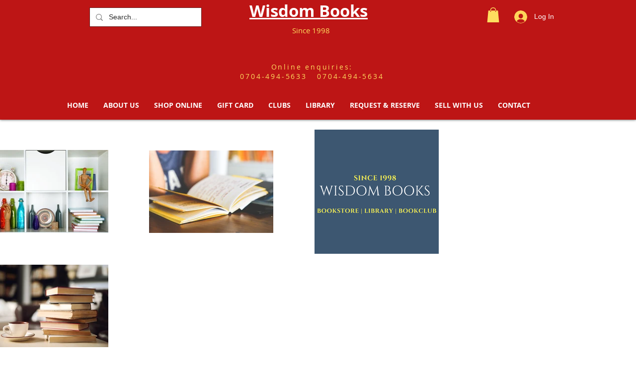

--- FILE ---
content_type: text/html; charset=utf-8
request_url: https://www.google.com/recaptcha/api2/aframe
body_size: 267
content:
<!DOCTYPE HTML><html><head><meta http-equiv="content-type" content="text/html; charset=UTF-8"></head><body><script nonce="ZEoSqew0VLlpmFBxhMt2IA">/** Anti-fraud and anti-abuse applications only. See google.com/recaptcha */ try{var clients={'sodar':'https://pagead2.googlesyndication.com/pagead/sodar?'};window.addEventListener("message",function(a){try{if(a.source===window.parent){var b=JSON.parse(a.data);var c=clients[b['id']];if(c){var d=document.createElement('img');d.src=c+b['params']+'&rc='+(localStorage.getItem("rc::a")?sessionStorage.getItem("rc::b"):"");window.document.body.appendChild(d);sessionStorage.setItem("rc::e",parseInt(sessionStorage.getItem("rc::e")||0)+1);localStorage.setItem("rc::h",'1768843660259');}}}catch(b){}});window.parent.postMessage("_grecaptcha_ready", "*");}catch(b){}</script></body></html>